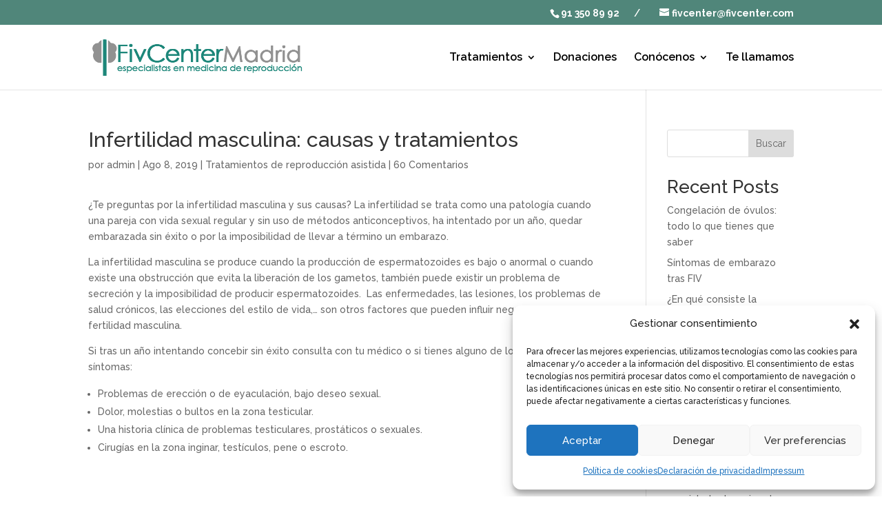

--- FILE ---
content_type: text/css
request_url: https://fivcenter.com/wp-content/et-cache/1682/et-core-unified-1682.min.css?ver=1764991710
body_size: -50
content:
#top-header #et-info,#top-header .et-social-icon a{float:right}